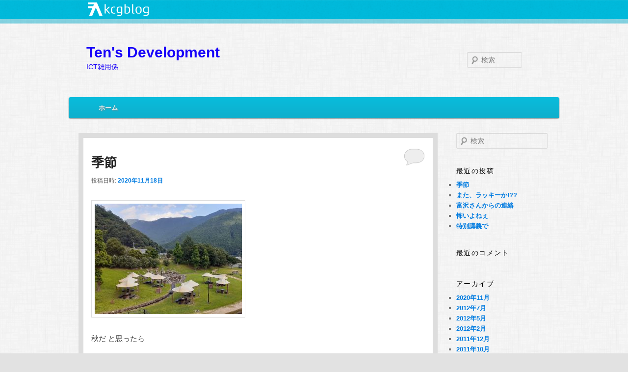

--- FILE ---
content_type: text/html; charset=UTF-8
request_url: https://blog.kcg.ne.jp/ten/
body_size: 68789
content:
<!DOCTYPE html>
<!--[if IE 6]>
<html id="ie6" lang="ja">
<![endif]-->
<!--[if IE 7]>
<html id="ie7" lang="ja">
<![endif]-->
<!--[if IE 8]>
<html id="ie8" lang="ja">
<![endif]-->
<!--[if !(IE 6) | !(IE 7) | !(IE 8)  ]><!-->
<html lang="ja">
<!--<![endif]-->
<head>
<meta charset="UTF-8" />
<!-- meta name="viewport" content="width=device-width" / -->
<meta name="viewport" content="width=810" />
<title>Ten&#039;s Development | ICT雑用係</title>
<link rel="profile" href="https://gmpg.org/xfn/11" />
<link rel="stylesheet" type="text/css" media="all" href="https://blog.kcg.ne.jp/ten/wp-content/themes/kcgbasic/style.css" />
<link rel="pingback" href="https://blog.kcg.ne.jp/ten/xmlrpc.php" />
<!--[if lt IE 9]>
<script src="https://blog.kcg.ne.jp/ten/wp-content/themes/twentyeleven/js/html5.js" type="text/javascript"></script>
<![endif]-->

<script>
dataLayer = [[]];
</script>
<!-- Google Tag Manager -->
<script>(function(w,d,s,l,i){w[l]=w[l]||[];w[l].push({'gtm.start':
new Date().getTime(),event:'gtm.js'});var f=d.getElementsByTagName(s)[0],
j=d.createElement(s),dl=l!='dataLayer'?'&l='+l:'';j.async=true;j.src=
'https://www.googletagmanager.com/gtm.js?id='+i+dl;f.parentNode.insertBefore(j,f);
})(window,document,'script','dataLayer','GTM-TXX5P46');</script>
<!-- End Google Tag Manager --><link rel='dns-prefetch' href='//widgets.twimg.com' />
<link rel='dns-prefetch' href='//s.w.org' />
		<script type="text/javascript">
			window._wpemojiSettings = {"baseUrl":"https:\/\/s.w.org\/images\/core\/emoji\/2.3\/72x72\/","ext":".png","svgUrl":"https:\/\/s.w.org\/images\/core\/emoji\/2.3\/svg\/","svgExt":".svg","source":{"concatemoji":"https:\/\/blog.kcg.ne.jp\/ten\/wp-includes\/js\/wp-emoji-release.min.js"}};
			!function(t,a,e){var r,i,n,o=a.createElement("canvas"),l=o.getContext&&o.getContext("2d");function c(t){var e=a.createElement("script");e.src=t,e.defer=e.type="text/javascript",a.getElementsByTagName("head")[0].appendChild(e)}for(n=Array("flag","emoji4"),e.supports={everything:!0,everythingExceptFlag:!0},i=0;i<n.length;i++)e.supports[n[i]]=function(t){var e,a=String.fromCharCode;if(!l||!l.fillText)return!1;switch(l.clearRect(0,0,o.width,o.height),l.textBaseline="top",l.font="600 32px Arial",t){case"flag":return(l.fillText(a(55356,56826,55356,56819),0,0),e=o.toDataURL(),l.clearRect(0,0,o.width,o.height),l.fillText(a(55356,56826,8203,55356,56819),0,0),e===o.toDataURL())?!1:(l.clearRect(0,0,o.width,o.height),l.fillText(a(55356,57332,56128,56423,56128,56418,56128,56421,56128,56430,56128,56423,56128,56447),0,0),e=o.toDataURL(),l.clearRect(0,0,o.width,o.height),l.fillText(a(55356,57332,8203,56128,56423,8203,56128,56418,8203,56128,56421,8203,56128,56430,8203,56128,56423,8203,56128,56447),0,0),e!==o.toDataURL());case"emoji4":return l.fillText(a(55358,56794,8205,9794,65039),0,0),e=o.toDataURL(),l.clearRect(0,0,o.width,o.height),l.fillText(a(55358,56794,8203,9794,65039),0,0),e!==o.toDataURL()}return!1}(n[i]),e.supports.everything=e.supports.everything&&e.supports[n[i]],"flag"!==n[i]&&(e.supports.everythingExceptFlag=e.supports.everythingExceptFlag&&e.supports[n[i]]);e.supports.everythingExceptFlag=e.supports.everythingExceptFlag&&!e.supports.flag,e.DOMReady=!1,e.readyCallback=function(){e.DOMReady=!0},e.supports.everything||(r=function(){e.readyCallback()},a.addEventListener?(a.addEventListener("DOMContentLoaded",r,!1),t.addEventListener("load",r,!1)):(t.attachEvent("onload",r),a.attachEvent("onreadystatechange",function(){"complete"===a.readyState&&e.readyCallback()})),(r=e.source||{}).concatemoji?c(r.concatemoji):r.wpemoji&&r.twemoji&&(c(r.twemoji),c(r.wpemoji)))}(window,document,window._wpemojiSettings);
		</script>
		<style type="text/css">
img.wp-smiley,
img.emoji {
	display: inline !important;
	border: none !important;
	box-shadow: none !important;
	height: 1em !important;
	width: 1em !important;
	margin: 0 .07em !important;
	vertical-align: -0.1em !important;
	background: none !important;
	padding: 0 !important;
}
</style>
<link rel='stylesheet' id='moztheme2011-css'  href='https://blog.kcg.ne.jp/ten/wp-content/plugins/twenty-eleven-theme-extensions/moztheme2011.css' type='text/css' media='all' />
<link rel='stylesheet' id='wp-hamazon-css'  href='https://blog.kcg.ne.jp/ten/wp-content/plugins/wp-hamazon/assets/css/hamazon.css?ver=2.3.1' type='text/css' media='all' />
<script type='text/javascript' src='https://blog.kcg.ne.jp/ten/wp-includes/js/jquery/jquery.js?ver=1.12.4'></script>
<script type='text/javascript' src='https://blog.kcg.ne.jp/ten/wp-includes/js/jquery/jquery-migrate.min.js?ver=1.4.1'></script>
<script type='text/javascript' src='//widgets.twimg.com/j/2/widget.js'></script>

<meta property="og:image" content="http://blog.kcg.ne.jp/wp-content/uploads/2013/11/kcgblog_log_l.png" />
<meta property="og:image" content="http://blog.kcg.ne.jp/wp-content/themes/kcgbasic/images/defaulticon.png" />
<meta property="og:image" content="http://blog.kcg.ne.jp/wp-content/uploads/2013/07/kcgblog-bnr.png" />
<style type="text/css">div#sharefbseo {display: none;}</style><link rel="alternate" media="handheld" type="text/html" href="https://blog.kcg.ne.jp/ten/" />
	<style>
		/* Link color */
		a,
		#site-title a:focus,
		#site-title a:hover,
		#site-title a:active,
		.entry-title a:hover,
		.entry-title a:focus,
		.entry-title a:active,
		.widget_twentyeleven_ephemera .comments-link a:hover,
		section.recent-posts .other-recent-posts a[rel="bookmark"]:hover,
		section.recent-posts .other-recent-posts .comments-link a:hover,
		.format-image footer.entry-meta a:hover,
		#site-generator a:hover {
			color: #007be0;
		}
		section.recent-posts .other-recent-posts .comments-link a:hover {
			border-color: #007be0;
		}
		article.feature-image.small .entry-summary p a:hover,
		.entry-header .comments-link a:hover,
		.entry-header .comments-link a:focus,
		.entry-header .comments-link a:active,
		.feature-slider a.active {
			background-color: #007be0;
		}
	</style>
		<style type="text/css">.recentcomments a{display:inline !important;padding:0 !important;margin:0 !important;}</style>
		<script type="text/javascript" src="https://blog.kcg.ne.jp/ten/wp-content/plugins/si-captcha-for-wordpress/captcha/si_captcha.js?ver=1769796018"></script>
<!-- begin SI CAPTCHA Anti-Spam - login/register form style -->
<style type="text/css">
.si_captcha_small { width:175px; height:45px; padding-top:10px; padding-bottom:10px; }
.si_captcha_large { width:250px; height:60px; padding-top:10px; padding-bottom:10px; }
img#si_image_com { border-style:none; margin:0; padding-right:5px; float:left; }
img#si_image_reg { border-style:none; margin:0; padding-right:5px; float:left; }
img#si_image_log { border-style:none; margin:0; padding-right:5px; float:left; }
img#si_image_side_login { border-style:none; margin:0; padding-right:5px; float:left; }
img#si_image_checkout { border-style:none; margin:0; padding-right:5px; float:left; }
img#si_image_jetpack { border-style:none; margin:0; padding-right:5px; float:left; }
img#si_image_bbpress_topic { border-style:none; margin:0; padding-right:5px; float:left; }
.si_captcha_refresh { border-style:none; margin:0; vertical-align:bottom; }
div#si_captcha_input { display:block; padding-top:15px; padding-bottom:5px; }
label#si_captcha_code_label { margin:0; }
input#si_captcha_code_input { width:65px; }
p#si_captcha_code_p { clear: left; padding-top:10px; }
.si-captcha-jetpack-error { color:#DC3232; }
</style>
<!-- end SI CAPTCHA Anti-Spam - login/register form style -->
<!-- Vipers Video Quicktags v6.6.0 | http://www.viper007bond.com/wordpress-plugins/vipers-video-quicktags/ -->
<style type="text/css">
.vvqbox { display: block; max-width: 100%; visibility: visible !important; margin: 10px auto; } .vvqbox img { max-width: 100%; height: 100%; } .vvqbox object { max-width: 100%; } 
</style>
<script type="text/javascript">
// <![CDATA[
	var vvqflashvars = {};
	var vvqparams = { wmode: "opaque", allowfullscreen: "true", allowscriptaccess: "always" };
	var vvqattributes = {};
	var vvqexpressinstall = "https://blog.kcg.ne.jp/ten/wp-content/plugins/vipers-video-quicktags/resources/expressinstall.swf";
// ]]>
</script>
	<style type="text/css" id="twentyeleven-header-css">
			#site-title a,
		#site-description {
			color: #1800f9;
		}
		</style>
	<link rel="stylesheet" type="text/css" href="https://blog.kcg.ne.jp/ten/wp-content/plugins/kcg_sns_box/kcg_sns_box.css" />
<script type="text/javascript" src="https://blog.kcg.ne.jp/ten/wp-content/plugins/kcg_sns_box/jquery.socialbutton-1.9.0.js"></script>
<script type="text/javascript">
<!--
(function($){$(function(){setTimeout(function(){$(".tweet").socialbutton("twitter",{button: "horizontal",text:"季節 | Ten&#039;s Development"});$(".facebook_like").socialbutton("facebook_like",{button:"button_count"});},5);})})(jQuery);
//-->
</script>
<!-- Enhancing CSS Plugin -->
<link rel="stylesheet" href="https://blog.kcg.ne.jp/ten/EnhancingCSS.css" type="text/css" />
</head>

<body class="home blog single-author two-column right-sidebar" >
<div id="top_area">
  <div id="top_area_bnr"><div style="width:126px; height:36px; float:left"><a href="/"><img src="/wp-content/themes/kcgbasic/images/header_logo_a.png" alt="KCG Blog"></a></div><div id="kcg_blog_bnr_top" style="width:380px; height:22px; float:left; padding: 7px 32px;"></div></div> 
  <span id="kcgblog_bnr"></span></div>
<div id="page" class="hfeed">
	<header id="branding" role="banner">
			<hgroup>
				<h1 id="site-title"><span><a href="https://blog.kcg.ne.jp/ten/" title="Ten&#039;s Development" rel="home">Ten&#039;s Development</a></span></h1>
				<h2 id="site-description">ICT雑用係</h2>
			</hgroup>

			
								<form method="get" id="searchform" action="https://blog.kcg.ne.jp/ten/">
		<label for="s" class="assistive-text">検索</label>
		<input type="text" class="field" name="s" id="s" placeholder="検索" />
		<input type="submit" class="submit" name="submit" id="searchsubmit" value="検索" />
	</form>
			
			<nav id="access" role="navigation">
				<h3 class="assistive-text">メインメニュー</h3>
								<div class="skip-link"><a class="assistive-text" href="#content" title="メインコンテンツへ移動">メインコンテンツへ移動</a></div>
				<div class="skip-link"><a class="assistive-text" href="#secondary" title="サブコンテンツへ移動">サブコンテンツへ移動</a></div>
								<div class="menu"><ul>
<li class="current_page_item"><a href="https://blog.kcg.ne.jp/ten/">ホーム</a></li></ul></div>
			</nav><!-- #access -->
	</header><!-- #branding -->


	<div id="main">

		<div id="primary">
			<div id="content" role="main">

			
						<nav id="nav-above">
			<h3 class="assistive-text">投稿ナビゲーション</h3>
			<div class="nav-previous"><a href="https://blog.kcg.ne.jp/ten/page/2/" ><span class="meta-nav">&larr;</span> 過去の投稿</a></div>
			<div class="nav-next"></div>
		</nav><!-- #nav-above -->
	
								
					
	<article id="post-542" class="post-542 post type-post status-publish format-standard hentry category-1">
		<header class="entry-header">
						<h1 class="entry-title"><a href="https://blog.kcg.ne.jp/ten/2020/11/18/%e5%ad%a3%e7%af%80/" rel="bookmark">季節</a></h1>
			
						<div class="entry-meta">
				<span class="sep">投稿日時: </span><a href="https://blog.kcg.ne.jp/ten/2020/11/18/%e5%ad%a3%e7%af%80/" title="3:18 PM" rel="bookmark"><time class="entry-date" datetime="2020-11-18T15:18:57+00:00">2020年11月18日</time></a><span class="by-author"> <span class="sep"> 投稿者: </span> <span class="author vcard"><a class="url fn n" href="https://blog.kcg.ne.jp/ten/author/tendev/" title="tendev の投稿をすべて表示" rel="author">tendev</a></span></span>			</div><!-- .entry-meta -->
			
						<div class="comments-link">
				<a href="https://blog.kcg.ne.jp/ten/2020/11/18/%e5%ad%a3%e7%af%80/#respond"><span class="leave-reply">返信</span></a>			</div>
					</header><!-- .entry-header -->

				<div class="entry-content">
			<p><a href="https://blog.kcg.ne.jp/ten/files/2020/11/20200814_monte.jpg"><img src="https://blog.kcg.ne.jp/ten/files/2020/11/20200814_monte-300x225.jpg" alt="" width="300" height="225" class="alignnone size-medium wp-image-543" srcset="https://blog.kcg.ne.jp/ten/files/2020/11/20200814_monte-300x225.jpg 300w, https://blog.kcg.ne.jp/ten/files/2020/11/20200814_monte-400x300.jpg 400w, https://blog.kcg.ne.jp/ten/files/2020/11/20200814_monte.jpg 640w" sizes="(max-width: 300px) 100vw, 300px" /></a></p>
<p>秋だ と思ったら</p>
<p>もう冬が近いのですねぇ</p>
<div style="clear:both"><div id="kcg_sns_box"><div class="tweet"></div><div class="facebook_like"></div><span class="send_line"><script type="text/javascript" src="//media.line.naver.jp/js/line-button.js?v=20130508"></script><script type="text/javascript">new jp.naver.line.media.LineButton({"pc":true,"lang":"ja","type":"a"});</script></span></div></div>

<style type="text/css">
#comments {
display: none;
}

.fbcomments,.fb_iframe_widget,.fb_iframe_widget[style],.fb_iframe_widget iframe[style],.fbcomments iframe[style],.fb_iframe_widget span { width: 100%! important; }

</style>
<script type="text/javascript">
                    window.fbAsyncInit = function() {
                        FB.init({
                          appId      : '321637767910582', // App ID
                          status     : true, // check login status
                          cookie     : true, // enable cookies to allow the server to access the session
                          xfbml      : true  // parse XFBML
                        });

                        // Additional initialization code here
                      };

                      (function(d){
                         var js, id = 'facebook-jssdk', ref = d.getElementsByTagName('script')[0];
                         if (d.getElementById(id)) {return;}
                         js = d.createElement('script'); js.id = id; js.async = true;
                         js.src = "//connect.facebook.net/ja_JP/all.js";
                         ref.parentNode.insertBefore(js, ref);
                   }(document))
                </script><div id="fb-root"></div>
<div><fb:comments-count href="https://blog.kcg.ne.jp/ten/2020/11/18/%e5%ad%a3%e7%af%80/"></fb:comments-count> comments</div>
<fb:comments href="https://blog.kcg.ne.jp/ten/2020/11/18/%e5%ad%a3%e7%af%80/"
	num_posts='10'
	width='580px'
	colorscheme='light'></fb:comments>					</div><!-- .entry-content -->
		
		<footer class="entry-meta">
												<span class="cat-links">
				<span class="entry-utility-prep entry-utility-prep-cat-links">カテゴリー:</span> <a href="https://blog.kcg.ne.jp/ten/category/%e6%9c%aa%e5%88%86%e9%a1%9e/" rel="category tag">未分類</a>			</span>
															
									<span class="sep"> | </span>
						<span class="comments-link"><a href="https://blog.kcg.ne.jp/ten/2020/11/18/%e5%ad%a3%e7%af%80/#respond"><span class="leave-reply">コメントを残す</span></a></span>
			
					</footer><!-- .entry-meta -->
	</article><!-- #post-542 -->

				
					
	<article id="post-201" class="post-201 post type-post status-publish format-standard has-post-thumbnail hentry category-2">
		<header class="entry-header">
						<h1 class="entry-title"><a href="https://blog.kcg.ne.jp/ten/2012/07/25/%e3%81%be%e3%81%9f%e3%80%81%e3%83%a9%e3%83%83%e3%82%ad%e3%83%bc%e3%81%8b/" rel="bookmark">また、ラッキーか!??</a></h1>
			
						<div class="entry-meta">
				<span class="sep">投稿日時: </span><a href="https://blog.kcg.ne.jp/ten/2012/07/25/%e3%81%be%e3%81%9f%e3%80%81%e3%83%a9%e3%83%83%e3%82%ad%e3%83%bc%e3%81%8b/" title="5:17 PM" rel="bookmark"><time class="entry-date" datetime="2012-07-25T17:17:00+00:00">2012年7月25日</time></a><span class="by-author"> <span class="sep"> 投稿者: </span> <span class="author vcard"><a class="url fn n" href="https://blog.kcg.ne.jp/ten/author/tendev/" title="tendev の投稿をすべて表示" rel="author">tendev</a></span></span>			</div><!-- .entry-meta -->
			
						<div class="comments-link">
				<a href="https://blog.kcg.ne.jp/ten/2012/07/25/%e3%81%be%e3%81%9f%e3%80%81%e3%83%a9%e3%83%83%e3%82%ad%e3%83%bc%e3%81%8b/#respond"><span class="leave-reply">返信</span></a>			</div>
					</header><!-- .entry-header -->

				<div class="entry-content">
			<p><img src="https://blog.kcg.ne.jp/emoji/2.gif">前回、2000万円の振込みに続き、懸賞まで<br />
当たってしまったー おーラッキーだー(怒)<br />
また、さらしておきます。</p>
<p>返信用アドレスですが、ezweb.ne04.jpとなっており一見すると<br />
携帯電話のアドレスに見えますが、とんでもない<br />
ne04.jp ドメインに ezwebってサブドメインをくっつけた偽装です。<br />
偽装ってことは詐欺の故意犯だなドメイン管理者は誰だ??</p>
<p>Message body</p>
<p>懸賞ナビmobile窓口担当たつみと申します。<br />
この度は2等300万円ご当選おめでとう御座います。</p>
<p>賞品名：現金３００万円</p>
<p>既にお客様への受け取り手続きが完了致しております。<br />
お受け取り方法のご案内をさせて頂きますのでご確認をお願い致します。</p>
<p>■当選番号：45786<br />
■お受け取り手続き：不要<br />
■お受け渡し方法　：お客様のご指定口座へ2日以内にお振込み</p>
<p>ご不明な点等ございましたら、お気軽にお問い合わせ下さい。<br />
1度お受け取りに関しまして、【お受け取り】【不要】のご連絡を頂けますと幸いでございます。<br />
責任を持ってご対応させて頂きますので宜しくお願い致します。 </p>
<p>↓賞品のお受け取り手続き↓<br />
[ご返信画面へ]</p>
<p>&#8212;&#8212;&#8212;&#8212;&#8212;&#8212;&#8212;&#8212;&#8212;&#8212;&#8212;&#8212;&#8212;&#8212;&#8212;&#8212;&#8212;&#8212;&#8212;&#8212;&#8212;&#8212;&#8212;&#8212;&#8212;&#8212;&#8211;懸賞ナビ担当エージェント<br />
プロフィール<br />
&#8212;&#8212;&#8212;&#8212;&#8212;&#8212;&#8212;&#8212;&#8212;&#8212;&#8212;&#8212;&#8212;&#8212;&#8212;&#8212;&#8212;&#8212;&#8212;&#8212;&#8212;&#8212;&#8212;&#8212;&#8212;&#8212;&#8211;懸賞ナビmobile<br />
たつみ　幸(さち)<br />
年齢:39歳<br />
出身:東京</p>
<p>「”元気よく”をモットーに気持ちの良いご対応を致します。<br />
ささいなご質問等、お気軽にご質問下さい。」</p>
<p>↓ご質問・お手続き↓<br />
[ご返信はこちら]</p>
<p>
(念のため @ をあっと と表記しています)<br />
&#8212;&#8212;&#8212;&#8212;&#8212;&#8212;&#8212;&#8212;&#8212;&#8212;&#8212;&#8212;&#8212;&#8212;&#8212;&#8212;&#8212;&#8212;&#8212;&#8212;&#8212;&#8212;&#8212;&#8212;&#8212;&#8212;&#8211;ご当選者様の声<br />
&#8212;&#8212;&#8212;&#8212;&#8212;&#8212;&#8212;&#8212;&#8212;&#8212;&#8212;&#8212;&#8212;&#8212;&#8212;&#8212;&#8212;&#8212;&#8212;&#8212;&#8212;&#8212;&#8212;&#8212;&#8212;&#8212;&#8211;<br />
T.M様<br />
念願の海外旅行に行ってきました！いままで色んな懸賞サイトに応募しましたが、さすがに１００万円が当たった時は家族で大はしゃぎしました(笑っ)<br />
親孝行もできたので、本当に感謝しています！！どうもありがとうございましたー！ <br />
&#8212;&#8212;&#8212;&#8212;&#8212;&#8212;&#8212;&#8212;&#8212;&#8212;&#8212;&#8212;&#8212;&#8212;&#8212;&#8212;&#8212;&#8212;&#8212;&#8212;&#8212;&#8212;&#8212;&#8212;&#8212;&#8212;&#8211;<br />
E.K様<br />
当選金を早速引き落としてみました。最初は半信半疑だのだけれど、実際に手元に５０万が入ってきて興奮しました。これからも宜しくお願いします！！ <br />
&#8212;&#8212;&#8212;&#8212;&#8212;&#8212;&#8212;&#8212;&#8212;&#8212;&#8212;&#8212;&#8212;&#8212;&#8212;&#8212;&#8212;&#8212;&#8212;&#8212;&#8212;&#8212;&#8212;&#8212;&#8212;&#8212;&#8211;<br />
K.K様<br />
まさかの１００万円当選★初めてこんな大金触りましたw欲しかったテレビを買ったら後は貯金に回しますっ！本当にありがとうございます。 </p>
<p>懸賞ナビmobileでは、ご当選者様からのお声を大募集中！！<br />
採用されたご当選者様には3万の商品券をプレゼントさせていただきます！ <br />
&#8212;&#8212;&#8212;&#8212;&#8212;&#8212;&#8212;&#8212;&#8212;&#8212;&#8212;&#8212;&#8212;&#8212;&#8212;&#8212;&#8212;&#8212;&#8212;&#8212;&#8212;&#8212;&#8212;&#8212;&#8212;&#8212;&#8211;<br />
本メールは送信専用の為、返信できません。返信はご返信フォームをご利用下さいます様お願い致します。</p>
<p>
(C)懸賞ナビmobile</p>
<div style="clear:both"><div id="kcg_sns_box"><div class="tweet"></div><div class="facebook_like"></div><span class="send_line"><script type="text/javascript" src="//media.line.naver.jp/js/line-button.js?v=20130508"></script><script type="text/javascript">new jp.naver.line.media.LineButton({"pc":true,"lang":"ja","type":"a"});</script></span></div></div>

<style type="text/css">
#comments {
display: none;
}

.fbcomments,.fb_iframe_widget,.fb_iframe_widget[style],.fb_iframe_widget iframe[style],.fbcomments iframe[style],.fb_iframe_widget span { width: 100%! important; }

</style>
<script type="text/javascript">
                    window.fbAsyncInit = function() {
                        FB.init({
                          appId      : '321637767910582', // App ID
                          status     : true, // check login status
                          cookie     : true, // enable cookies to allow the server to access the session
                          xfbml      : true  // parse XFBML
                        });

                        // Additional initialization code here
                      };

                      (function(d){
                         var js, id = 'facebook-jssdk', ref = d.getElementsByTagName('script')[0];
                         if (d.getElementById(id)) {return;}
                         js = d.createElement('script'); js.id = id; js.async = true;
                         js.src = "//connect.facebook.net/ja_JP/all.js";
                         ref.parentNode.insertBefore(js, ref);
                   }(document))
                </script><div id="fb-root"></div>
<div><fb:comments-count href="https://blog.kcg.ne.jp/ten/2012/07/25/%e3%81%be%e3%81%9f%e3%80%81%e3%83%a9%e3%83%83%e3%82%ad%e3%83%bc%e3%81%8b/"></fb:comments-count> comments</div>
<fb:comments href="https://blog.kcg.ne.jp/ten/2012/07/25/%e3%81%be%e3%81%9f%e3%80%81%e3%83%a9%e3%83%83%e3%82%ad%e3%83%bc%e3%81%8b/"
	num_posts='10'
	width='580px'
	colorscheme='light'></fb:comments>					</div><!-- .entry-content -->
		
		<footer class="entry-meta">
												<span class="cat-links">
				<span class="entry-utility-prep entry-utility-prep-cat-links">カテゴリー:</span> <a href="https://blog.kcg.ne.jp/ten/category/%e6%97%a5%e5%b8%b8/" rel="category tag">日常</a>			</span>
															
									<span class="sep"> | </span>
						<span class="comments-link"><a href="https://blog.kcg.ne.jp/ten/2012/07/25/%e3%81%be%e3%81%9f%e3%80%81%e3%83%a9%e3%83%83%e3%82%ad%e3%83%bc%e3%81%8b/#respond"><span class="leave-reply">コメントを残す</span></a></span>
			
					</footer><!-- .entry-meta -->
	</article><!-- #post-201 -->

				
					
	<article id="post-203" class="post-203 post type-post status-publish format-standard hentry category-1">
		<header class="entry-header">
						<h1 class="entry-title"><a href="https://blog.kcg.ne.jp/ten/2012/07/20/%e5%af%8c%e6%b2%a2%e3%81%95%e3%82%93%e3%81%8b%e3%82%89%e3%81%ae%e9%80%a3%e7%b5%a1/" rel="bookmark">富沢さんからの連絡</a></h1>
			
						<div class="entry-meta">
				<span class="sep">投稿日時: </span><a href="https://blog.kcg.ne.jp/ten/2012/07/20/%e5%af%8c%e6%b2%a2%e3%81%95%e3%82%93%e3%81%8b%e3%82%89%e3%81%ae%e9%80%a3%e7%b5%a1/" title="11:30 AM" rel="bookmark"><time class="entry-date" datetime="2012-07-20T11:30:00+00:00">2012年7月20日</time></a><span class="by-author"> <span class="sep"> 投稿者: </span> <span class="author vcard"><a class="url fn n" href="https://blog.kcg.ne.jp/ten/author/tendev/" title="tendev の投稿をすべて表示" rel="author">tendev</a></span></span>			</div><!-- .entry-meta -->
			
						<div class="comments-link">
				<a href="https://blog.kcg.ne.jp/ten/2012/07/20/%e5%af%8c%e6%b2%a2%e3%81%95%e3%82%93%e3%81%8b%e3%82%89%e3%81%ae%e9%80%a3%e7%b5%a1/#respond"><span class="leave-reply">返信</span></a>			</div>
					</header><!-- .entry-header -->

				<div class="entry-content">
			<p>久しぶりに面白いメールが来たので<br />
全文さらします。</p>
<p>&#8212;<br />
富沢と申します。昨年病気が見つかり現在、自宅で療養中です。<br />
\100,000,000(1億円)を超える資産を有効活用して頂く為ご連絡致しました。<br />
hgn.0917.sngw@docomo.ne.jp</p>
<p>昨年、急性リンパ球性白血病と医師に診断され余命が一年も無いと言う事を告げられました。入院手術という選択肢もありましたが、成功率10％以下という希望の無い数字に「自宅療養」という道を選び、今日に至ります。</p>
<p>20年以上不動産を扱う会社を経営してきた結果、1億円を超える資産を残す事が出来ましたが、身寄りのない私の遺産は国の管理となってしまうでしょう。<br />
死後の事を考えるのは余りにも無意味ですが、命あるうちに、未来ある人へお力添えできればと思い、10数名の方々へお声をかけさせて頂き、それぞれ2000万円前後の支援をさせて頂いております。<br />
自己満足かもしれませんが、どのような形ででも、最後まで懸命に生きた証を残したいのです。<br />
2000万円まで無償で必ず支援させて頂く事をお約束致します。命あるうちに、少しでも人の役に立ちたいという私の最後の願いに、是非ご協力下さい。</p>
<p>最後になってしまいましたが、体調不良とはいえ、このような形でのご連絡となった失礼をお許しください。<br />
hgn.0917.sngw@docomo.ne.jp</p>
<p>富沢<br />
&#8212;</p>
<p>いやん、贈与税とか大変やん♪<br />
この後、お決まりの振込むから口座番号教えろなど<br />
連絡が来るそうです。<br />
騙される人いるのかなぁ。</p>
<div style="clear:both"><div id="kcg_sns_box"><div class="tweet"></div><div class="facebook_like"></div><span class="send_line"><script type="text/javascript" src="//media.line.naver.jp/js/line-button.js?v=20130508"></script><script type="text/javascript">new jp.naver.line.media.LineButton({"pc":true,"lang":"ja","type":"a"});</script></span></div></div>

<style type="text/css">
#comments {
display: none;
}

.fbcomments,.fb_iframe_widget,.fb_iframe_widget[style],.fb_iframe_widget iframe[style],.fbcomments iframe[style],.fb_iframe_widget span { width: 100%! important; }

</style>
<script type="text/javascript">
                    window.fbAsyncInit = function() {
                        FB.init({
                          appId      : '321637767910582', // App ID
                          status     : true, // check login status
                          cookie     : true, // enable cookies to allow the server to access the session
                          xfbml      : true  // parse XFBML
                        });

                        // Additional initialization code here
                      };

                      (function(d){
                         var js, id = 'facebook-jssdk', ref = d.getElementsByTagName('script')[0];
                         if (d.getElementById(id)) {return;}
                         js = d.createElement('script'); js.id = id; js.async = true;
                         js.src = "//connect.facebook.net/ja_JP/all.js";
                         ref.parentNode.insertBefore(js, ref);
                   }(document))
                </script><div id="fb-root"></div>
<div><fb:comments-count href="https://blog.kcg.ne.jp/ten/2012/07/20/%e5%af%8c%e6%b2%a2%e3%81%95%e3%82%93%e3%81%8b%e3%82%89%e3%81%ae%e9%80%a3%e7%b5%a1/"></fb:comments-count> comments</div>
<fb:comments href="https://blog.kcg.ne.jp/ten/2012/07/20/%e5%af%8c%e6%b2%a2%e3%81%95%e3%82%93%e3%81%8b%e3%82%89%e3%81%ae%e9%80%a3%e7%b5%a1/"
	num_posts='10'
	width='580px'
	colorscheme='light'></fb:comments>					</div><!-- .entry-content -->
		
		<footer class="entry-meta">
												<span class="cat-links">
				<span class="entry-utility-prep entry-utility-prep-cat-links">カテゴリー:</span> <a href="https://blog.kcg.ne.jp/ten/category/%e6%9c%aa%e5%88%86%e9%a1%9e/" rel="category tag">未分類</a>			</span>
															
									<span class="sep"> | </span>
						<span class="comments-link"><a href="https://blog.kcg.ne.jp/ten/2012/07/20/%e5%af%8c%e6%b2%a2%e3%81%95%e3%82%93%e3%81%8b%e3%82%89%e3%81%ae%e9%80%a3%e7%b5%a1/#respond"><span class="leave-reply">コメントを残す</span></a></span>
			
					</footer><!-- .entry-meta -->
	</article><!-- #post-203 -->

				
					
	<article id="post-204" class="post-204 post type-post status-publish format-standard hentry category-1">
		<header class="entry-header">
						<h1 class="entry-title"><a href="https://blog.kcg.ne.jp/ten/2012/07/04/%e6%80%96%e3%81%84%e3%82%88%e3%81%ad%e3%81%87/" rel="bookmark">怖いよねぇ</a></h1>
			
						<div class="entry-meta">
				<span class="sep">投稿日時: </span><a href="https://blog.kcg.ne.jp/ten/2012/07/04/%e6%80%96%e3%81%84%e3%82%88%e3%81%ad%e3%81%87/" title="6:25 PM" rel="bookmark"><time class="entry-date" datetime="2012-07-04T18:25:00+00:00">2012年7月4日</time></a><span class="by-author"> <span class="sep"> 投稿者: </span> <span class="author vcard"><a class="url fn n" href="https://blog.kcg.ne.jp/ten/author/tendev/" title="tendev の投稿をすべて表示" rel="author">tendev</a></span></span>			</div><!-- .entry-meta -->
			
						<div class="comments-link">
				<a href="https://blog.kcg.ne.jp/ten/2012/07/04/%e6%80%96%e3%81%84%e3%82%88%e3%81%ad%e3%81%87/#respond"><span class="leave-reply">返信</span></a>			</div>
					</header><!-- .entry-header -->

				<div class="entry-content">
			<p>某レンタルサーバー企業が、事故を起こしバックアップデータごと<br />
データを消し去ったそうです。</p>
<p>FAQより<br />
「＜共有サーバーをご利用中のお客様＞<br />
 障害発生以来、弊社ならびに外部専門業者を交え、<br />
データ復旧を試み続けてまいりました。<br />
 しかしながら、誠に申し訳ございませんが、<br />
データ復旧を行うことは不可能と判断いたしました。 」<br />
うーん、オワタ状態なんですね。</p>
<p>みなさま、バックアップは重要ですよ。<br />
オワタ状態 は悲惨です（体験談）&#8230;&#8230;..  orz</p>
<div style="clear:both"><div id="kcg_sns_box"><div class="tweet"></div><div class="facebook_like"></div><span class="send_line"><script type="text/javascript" src="//media.line.naver.jp/js/line-button.js?v=20130508"></script><script type="text/javascript">new jp.naver.line.media.LineButton({"pc":true,"lang":"ja","type":"a"});</script></span></div></div>

<style type="text/css">
#comments {
display: none;
}

.fbcomments,.fb_iframe_widget,.fb_iframe_widget[style],.fb_iframe_widget iframe[style],.fbcomments iframe[style],.fb_iframe_widget span { width: 100%! important; }

</style>
<script type="text/javascript">
                    window.fbAsyncInit = function() {
                        FB.init({
                          appId      : '321637767910582', // App ID
                          status     : true, // check login status
                          cookie     : true, // enable cookies to allow the server to access the session
                          xfbml      : true  // parse XFBML
                        });

                        // Additional initialization code here
                      };

                      (function(d){
                         var js, id = 'facebook-jssdk', ref = d.getElementsByTagName('script')[0];
                         if (d.getElementById(id)) {return;}
                         js = d.createElement('script'); js.id = id; js.async = true;
                         js.src = "//connect.facebook.net/ja_JP/all.js";
                         ref.parentNode.insertBefore(js, ref);
                   }(document))
                </script><div id="fb-root"></div>
<div><fb:comments-count href="https://blog.kcg.ne.jp/ten/2012/07/04/%e6%80%96%e3%81%84%e3%82%88%e3%81%ad%e3%81%87/"></fb:comments-count> comments</div>
<fb:comments href="https://blog.kcg.ne.jp/ten/2012/07/04/%e6%80%96%e3%81%84%e3%82%88%e3%81%ad%e3%81%87/"
	num_posts='10'
	width='580px'
	colorscheme='light'></fb:comments>					</div><!-- .entry-content -->
		
		<footer class="entry-meta">
												<span class="cat-links">
				<span class="entry-utility-prep entry-utility-prep-cat-links">カテゴリー:</span> <a href="https://blog.kcg.ne.jp/ten/category/%e6%9c%aa%e5%88%86%e9%a1%9e/" rel="category tag">未分類</a>			</span>
															
									<span class="sep"> | </span>
						<span class="comments-link"><a href="https://blog.kcg.ne.jp/ten/2012/07/04/%e6%80%96%e3%81%84%e3%82%88%e3%81%ad%e3%81%87/#respond"><span class="leave-reply">コメントを残す</span></a></span>
			
					</footer><!-- .entry-meta -->
	</article><!-- #post-204 -->

				
					
	<article id="post-205" class="post-205 post type-post status-publish format-standard hentry category-1">
		<header class="entry-header">
						<h1 class="entry-title"><a href="https://blog.kcg.ne.jp/ten/2012/05/25/%e7%89%b9%e5%88%a5%e8%ac%9b%e7%be%a9%e3%81%a7/" rel="bookmark">特別講義で</a></h1>
			
						<div class="entry-meta">
				<span class="sep">投稿日時: </span><a href="https://blog.kcg.ne.jp/ten/2012/05/25/%e7%89%b9%e5%88%a5%e8%ac%9b%e7%be%a9%e3%81%a7/" title="9:46 AM" rel="bookmark"><time class="entry-date" datetime="2012-05-25T09:46:00+00:00">2012年5月25日</time></a><span class="by-author"> <span class="sep"> 投稿者: </span> <span class="author vcard"><a class="url fn n" href="https://blog.kcg.ne.jp/ten/author/tendev/" title="tendev の投稿をすべて表示" rel="author">tendev</a></span></span>			</div><!-- .entry-meta -->
			
						<div class="comments-link">
				<a href="https://blog.kcg.ne.jp/ten/2012/05/25/%e7%89%b9%e5%88%a5%e8%ac%9b%e7%be%a9%e3%81%a7/#respond"><span class="leave-reply">返信</span></a>			</div>
					</header><!-- .entry-header -->

				<div class="entry-content">
			<p>特別講義で、少々授業を担当させていただきました。<br />
講義コンテンツが公開されたようですので<br />
このブログへたどり着いた方も多いと思います。<br />
&#8230;.多いと思いたいです。<br />
引き続き「到着しました！」メッセージ（コメント）をお願いします</p>
<div style="clear:both"><div id="kcg_sns_box"><div class="tweet"></div><div class="facebook_like"></div><span class="send_line"><script type="text/javascript" src="//media.line.naver.jp/js/line-button.js?v=20130508"></script><script type="text/javascript">new jp.naver.line.media.LineButton({"pc":true,"lang":"ja","type":"a"});</script></span></div></div>

<style type="text/css">
#comments {
display: none;
}

.fbcomments,.fb_iframe_widget,.fb_iframe_widget[style],.fb_iframe_widget iframe[style],.fbcomments iframe[style],.fb_iframe_widget span { width: 100%! important; }

</style>
<script type="text/javascript">
                    window.fbAsyncInit = function() {
                        FB.init({
                          appId      : '321637767910582', // App ID
                          status     : true, // check login status
                          cookie     : true, // enable cookies to allow the server to access the session
                          xfbml      : true  // parse XFBML
                        });

                        // Additional initialization code here
                      };

                      (function(d){
                         var js, id = 'facebook-jssdk', ref = d.getElementsByTagName('script')[0];
                         if (d.getElementById(id)) {return;}
                         js = d.createElement('script'); js.id = id; js.async = true;
                         js.src = "//connect.facebook.net/ja_JP/all.js";
                         ref.parentNode.insertBefore(js, ref);
                   }(document))
                </script><div id="fb-root"></div>
<div><fb:comments-count href="https://blog.kcg.ne.jp/ten/2012/05/25/%e7%89%b9%e5%88%a5%e8%ac%9b%e7%be%a9%e3%81%a7/"></fb:comments-count> comments</div>
<fb:comments href="https://blog.kcg.ne.jp/ten/2012/05/25/%e7%89%b9%e5%88%a5%e8%ac%9b%e7%be%a9%e3%81%a7/"
	num_posts='10'
	width='580px'
	colorscheme='light'></fb:comments>					</div><!-- .entry-content -->
		
		<footer class="entry-meta">
												<span class="cat-links">
				<span class="entry-utility-prep entry-utility-prep-cat-links">カテゴリー:</span> <a href="https://blog.kcg.ne.jp/ten/category/%e6%9c%aa%e5%88%86%e9%a1%9e/" rel="category tag">未分類</a>			</span>
															
									<span class="sep"> | </span>
						<span class="comments-link"><a href="https://blog.kcg.ne.jp/ten/2012/05/25/%e7%89%b9%e5%88%a5%e8%ac%9b%e7%be%a9%e3%81%a7/#respond"><span class="leave-reply">コメントを残す</span></a></span>
			
					</footer><!-- .entry-meta -->
	</article><!-- #post-205 -->

				
					
	<article id="post-206" class="post-206 post type-post status-publish format-standard hentry category-1">
		<header class="entry-header">
						<h1 class="entry-title"><a href="https://blog.kcg.ne.jp/ten/2012/05/04/%e8%a6%8b%e3%81%88%e3%81%be%e3%81%97%e3%81%9f%e3%81%8b%ef%bc%9f/" rel="bookmark">見えましたか？</a></h1>
			
						<div class="entry-meta">
				<span class="sep">投稿日時: </span><a href="https://blog.kcg.ne.jp/ten/2012/05/04/%e8%a6%8b%e3%81%88%e3%81%be%e3%81%97%e3%81%9f%e3%81%8b%ef%bc%9f/" title="12:02 AM" rel="bookmark"><time class="entry-date" datetime="2012-05-04T00:02:00+00:00">2012年5月4日</time></a><span class="by-author"> <span class="sep"> 投稿者: </span> <span class="author vcard"><a class="url fn n" href="https://blog.kcg.ne.jp/ten/author/tendev/" title="tendev の投稿をすべて表示" rel="author">tendev</a></span></span>			</div><!-- .entry-meta -->
			
						<div class="comments-link">
				<a href="https://blog.kcg.ne.jp/ten/2012/05/04/%e8%a6%8b%e3%81%88%e3%81%be%e3%81%97%e3%81%9f%e3%81%8b%ef%bc%9f/#respond"><span class="leave-reply">返信</span></a>			</div>
					</header><!-- .entry-header -->

				<div class="entry-content">
			<p>説明の結果、このブログが閲覧できた方は<br />
なんでも（匿名でＯＫです）結構ですので<br />
コメントを残してください。</p>
<div style="clear:both"><div id="kcg_sns_box"><div class="tweet"></div><div class="facebook_like"></div><span class="send_line"><script type="text/javascript" src="//media.line.naver.jp/js/line-button.js?v=20130508"></script><script type="text/javascript">new jp.naver.line.media.LineButton({"pc":true,"lang":"ja","type":"a"});</script></span></div></div>

<style type="text/css">
#comments {
display: none;
}

.fbcomments,.fb_iframe_widget,.fb_iframe_widget[style],.fb_iframe_widget iframe[style],.fbcomments iframe[style],.fb_iframe_widget span { width: 100%! important; }

</style>
<script type="text/javascript">
                    window.fbAsyncInit = function() {
                        FB.init({
                          appId      : '321637767910582', // App ID
                          status     : true, // check login status
                          cookie     : true, // enable cookies to allow the server to access the session
                          xfbml      : true  // parse XFBML
                        });

                        // Additional initialization code here
                      };

                      (function(d){
                         var js, id = 'facebook-jssdk', ref = d.getElementsByTagName('script')[0];
                         if (d.getElementById(id)) {return;}
                         js = d.createElement('script'); js.id = id; js.async = true;
                         js.src = "//connect.facebook.net/ja_JP/all.js";
                         ref.parentNode.insertBefore(js, ref);
                   }(document))
                </script><div id="fb-root"></div>
<div><fb:comments-count href="https://blog.kcg.ne.jp/ten/2012/05/04/%e8%a6%8b%e3%81%88%e3%81%be%e3%81%97%e3%81%9f%e3%81%8b%ef%bc%9f/"></fb:comments-count> comments</div>
<fb:comments href="https://blog.kcg.ne.jp/ten/2012/05/04/%e8%a6%8b%e3%81%88%e3%81%be%e3%81%97%e3%81%9f%e3%81%8b%ef%bc%9f/"
	num_posts='10'
	width='580px'
	colorscheme='light'></fb:comments>					</div><!-- .entry-content -->
		
		<footer class="entry-meta">
												<span class="cat-links">
				<span class="entry-utility-prep entry-utility-prep-cat-links">カテゴリー:</span> <a href="https://blog.kcg.ne.jp/ten/category/%e6%9c%aa%e5%88%86%e9%a1%9e/" rel="category tag">未分類</a>			</span>
															
									<span class="sep"> | </span>
						<span class="comments-link"><a href="https://blog.kcg.ne.jp/ten/2012/05/04/%e8%a6%8b%e3%81%88%e3%81%be%e3%81%97%e3%81%9f%e3%81%8b%ef%bc%9f/#respond"><span class="leave-reply">コメントを残す</span></a></span>
			
					</footer><!-- .entry-meta -->
	</article><!-- #post-206 -->

				
					
	<article id="post-207" class="post-207 post type-post status-publish format-standard hentry category-2">
		<header class="entry-header">
						<h1 class="entry-title"><a href="https://blog.kcg.ne.jp/ten/2012/02/15/2012%e5%b9%b4%e5%ba%a6kcg-edu%e3%83%91%e3%82%bd%e3%82%b3%e3%83%b3/" rel="bookmark">2012年度kcg.eduパソコン</a></h1>
			
						<div class="entry-meta">
				<span class="sep">投稿日時: </span><a href="https://blog.kcg.ne.jp/ten/2012/02/15/2012%e5%b9%b4%e5%ba%a6kcg-edu%e3%83%91%e3%82%bd%e3%82%b3%e3%83%b3/" title="12:48 PM" rel="bookmark"><time class="entry-date" datetime="2012-02-15T12:48:00+00:00">2012年2月15日</time></a><span class="by-author"> <span class="sep"> 投稿者: </span> <span class="author vcard"><a class="url fn n" href="https://blog.kcg.ne.jp/ten/author/tendev/" title="tendev の投稿をすべて表示" rel="author">tendev</a></span></span>			</div><!-- .entry-meta -->
			
						<div class="comments-link">
				<a href="https://blog.kcg.ne.jp/ten/2012/02/15/2012%e5%b9%b4%e5%ba%a6kcg-edu%e3%83%91%e3%82%bd%e3%82%b3%e3%83%b3/#respond"><span class="leave-reply">返信</span></a>			</div>
					</header><!-- .entry-header -->

				<div class="entry-content">
			<p>新入生へ紹介するパソコンの仕様と価格が、ほぼ決定しました。<br />
詳細は、もう少しお待ちください。<br />
今回、搭載メモリ容量を大きくしてあります。</p>
<div style="clear:both"><div id="kcg_sns_box"><div class="tweet"></div><div class="facebook_like"></div><span class="send_line"><script type="text/javascript" src="//media.line.naver.jp/js/line-button.js?v=20130508"></script><script type="text/javascript">new jp.naver.line.media.LineButton({"pc":true,"lang":"ja","type":"a"});</script></span></div></div>

<style type="text/css">
#comments {
display: none;
}

.fbcomments,.fb_iframe_widget,.fb_iframe_widget[style],.fb_iframe_widget iframe[style],.fbcomments iframe[style],.fb_iframe_widget span { width: 100%! important; }

</style>
<script type="text/javascript">
                    window.fbAsyncInit = function() {
                        FB.init({
                          appId      : '321637767910582', // App ID
                          status     : true, // check login status
                          cookie     : true, // enable cookies to allow the server to access the session
                          xfbml      : true  // parse XFBML
                        });

                        // Additional initialization code here
                      };

                      (function(d){
                         var js, id = 'facebook-jssdk', ref = d.getElementsByTagName('script')[0];
                         if (d.getElementById(id)) {return;}
                         js = d.createElement('script'); js.id = id; js.async = true;
                         js.src = "//connect.facebook.net/ja_JP/all.js";
                         ref.parentNode.insertBefore(js, ref);
                   }(document))
                </script><div id="fb-root"></div>
<div><fb:comments-count href="https://blog.kcg.ne.jp/ten/2012/02/15/2012%e5%b9%b4%e5%ba%a6kcg-edu%e3%83%91%e3%82%bd%e3%82%b3%e3%83%b3/"></fb:comments-count> comments</div>
<fb:comments href="https://blog.kcg.ne.jp/ten/2012/02/15/2012%e5%b9%b4%e5%ba%a6kcg-edu%e3%83%91%e3%82%bd%e3%82%b3%e3%83%b3/"
	num_posts='10'
	width='580px'
	colorscheme='light'></fb:comments>					</div><!-- .entry-content -->
		
		<footer class="entry-meta">
												<span class="cat-links">
				<span class="entry-utility-prep entry-utility-prep-cat-links">カテゴリー:</span> <a href="https://blog.kcg.ne.jp/ten/category/%e6%97%a5%e5%b8%b8/" rel="category tag">日常</a>			</span>
															
									<span class="sep"> | </span>
						<span class="comments-link"><a href="https://blog.kcg.ne.jp/ten/2012/02/15/2012%e5%b9%b4%e5%ba%a6kcg-edu%e3%83%91%e3%82%bd%e3%82%b3%e3%83%b3/#respond"><span class="leave-reply">コメントを残す</span></a></span>
			
					</footer><!-- .entry-meta -->
	</article><!-- #post-207 -->

				
					
	<article id="post-208" class="post-208 post type-post status-publish format-standard hentry category-1">
		<header class="entry-header">
						<h1 class="entry-title"><a href="https://blog.kcg.ne.jp/ten/2011/12/06/%e9%9b%a3%e3%81%97%e3%81%84/" rel="bookmark">難しい</a></h1>
			
						<div class="entry-meta">
				<span class="sep">投稿日時: </span><a href="https://blog.kcg.ne.jp/ten/2011/12/06/%e9%9b%a3%e3%81%97%e3%81%84/" title="7:16 PM" rel="bookmark"><time class="entry-date" datetime="2011-12-06T19:16:00+00:00">2011年12月6日</time></a><span class="by-author"> <span class="sep"> 投稿者: </span> <span class="author vcard"><a class="url fn n" href="https://blog.kcg.ne.jp/ten/author/tendev/" title="tendev の投稿をすべて表示" rel="author">tendev</a></span></span>			</div><!-- .entry-meta -->
			
						<div class="comments-link">
				<a href="https://blog.kcg.ne.jp/ten/2011/12/06/%e9%9b%a3%e3%81%97%e3%81%84/#respond"><span class="leave-reply">返信</span></a>			</div>
					</header><!-- .entry-header -->

				<div class="entry-content">
			<p>Webのデザインって&#8230;.. 難しい。<br />
なぜ、僕が作ると チープ＆へなちょこになる!!<br />
&#8230;&#8230;&#8230;&#8230;. orz</p>
<div style="clear:both"><div id="kcg_sns_box"><div class="tweet"></div><div class="facebook_like"></div><span class="send_line"><script type="text/javascript" src="//media.line.naver.jp/js/line-button.js?v=20130508"></script><script type="text/javascript">new jp.naver.line.media.LineButton({"pc":true,"lang":"ja","type":"a"});</script></span></div></div>

<style type="text/css">
#comments {
display: none;
}

.fbcomments,.fb_iframe_widget,.fb_iframe_widget[style],.fb_iframe_widget iframe[style],.fbcomments iframe[style],.fb_iframe_widget span { width: 100%! important; }

</style>
<script type="text/javascript">
                    window.fbAsyncInit = function() {
                        FB.init({
                          appId      : '321637767910582', // App ID
                          status     : true, // check login status
                          cookie     : true, // enable cookies to allow the server to access the session
                          xfbml      : true  // parse XFBML
                        });

                        // Additional initialization code here
                      };

                      (function(d){
                         var js, id = 'facebook-jssdk', ref = d.getElementsByTagName('script')[0];
                         if (d.getElementById(id)) {return;}
                         js = d.createElement('script'); js.id = id; js.async = true;
                         js.src = "//connect.facebook.net/ja_JP/all.js";
                         ref.parentNode.insertBefore(js, ref);
                   }(document))
                </script><div id="fb-root"></div>
<div><fb:comments-count href="https://blog.kcg.ne.jp/ten/2011/12/06/%e9%9b%a3%e3%81%97%e3%81%84/"></fb:comments-count> comments</div>
<fb:comments href="https://blog.kcg.ne.jp/ten/2011/12/06/%e9%9b%a3%e3%81%97%e3%81%84/"
	num_posts='10'
	width='580px'
	colorscheme='light'></fb:comments>					</div><!-- .entry-content -->
		
		<footer class="entry-meta">
												<span class="cat-links">
				<span class="entry-utility-prep entry-utility-prep-cat-links">カテゴリー:</span> <a href="https://blog.kcg.ne.jp/ten/category/%e6%9c%aa%e5%88%86%e9%a1%9e/" rel="category tag">未分類</a>			</span>
															
									<span class="sep"> | </span>
						<span class="comments-link"><a href="https://blog.kcg.ne.jp/ten/2011/12/06/%e9%9b%a3%e3%81%97%e3%81%84/#respond"><span class="leave-reply">コメントを残す</span></a></span>
			
					</footer><!-- .entry-meta -->
	</article><!-- #post-208 -->

				
					
	<article id="post-209" class="post-209 post type-post status-publish format-standard hentry category-1">
		<header class="entry-header">
						<h1 class="entry-title"><a href="https://blog.kcg.ne.jp/ten/2011/10/17/%e8%a8%83%e5%a0%b1%e7%b6%9a%e3%81%8f/" rel="bookmark">訃報続く&#8230;..</a></h1>
			
						<div class="entry-meta">
				<span class="sep">投稿日時: </span><a href="https://blog.kcg.ne.jp/ten/2011/10/17/%e8%a8%83%e5%a0%b1%e7%b6%9a%e3%81%8f/" title="3:39 PM" rel="bookmark"><time class="entry-date" datetime="2011-10-17T15:39:00+00:00">2011年10月17日</time></a><span class="by-author"> <span class="sep"> 投稿者: </span> <span class="author vcard"><a class="url fn n" href="https://blog.kcg.ne.jp/ten/author/tendev/" title="tendev の投稿をすべて表示" rel="author">tendev</a></span></span>			</div><!-- .entry-meta -->
			
						<div class="comments-link">
				<a href="https://blog.kcg.ne.jp/ten/2011/10/17/%e8%a8%83%e5%a0%b1%e7%b6%9a%e3%81%8f/#respond"><span class="leave-reply">返信</span></a>			</div>
					</header><!-- .entry-header -->

				<div class="entry-content">
			<p>From News<br />
UNIXの父であり周囲の尊敬を集めたコンピュータサイエンティストの<br />
デニス・リッチーが、しばらくの闘病を経て先週亡くなっていたことがわかった。<br />
享年70歳だった。</p>
<p>リッチー（dmrと呼ばれることもある）は、プログラミング言語のひとつである<br />
C言語を生み出したこと、そしてケン・トンプソンとともにUNIXを創りだしたことで<br />
世界中にその名を知られている。<br />
リッチーはキャリアのほとんどをベル研究所で過ごした。<br />
彼が加わった1967年当時はアメリカで最も巨大な電話回線提供社であり、<br />
かつ最も有名な研究所のひとつを運営する大企業であった。</p>
<p>60年代後半にトンプソン（彼はCの前進であるB言語を生み出した）と<br />
ベルで働いているとき、訪れようとしていたミニコンピュータ時代をにらみ、<br />
より効率的なオペレーティングシステムを開発しようと思い立った。<br />
二人を中心としたこの作業は、<br />
1971年のUNIXへと繋がっていった（DEC PDP-11の上で動作した）</p>
<p>UNIXは安価で、かつさまざまなマシンを動作対象として想定してはいた。<br />
いったん動作させることができれば、<br />
その上にさまざまなソフトウェアシステムを載せることができるようになっていた。<br />
しかしOSがマシン語（アセンブリ言語）で記述されていたため、移植性も低く<br />
またメモリの取り扱いにも苦労することとなった。</p>
<p>そこでリッチーとトンプソンは、C言語のシンタックスを発展させつつ機能を増やし、<br />
ついにはOSを記述できるところまでに性能をあげていった。<br />
そして1973年までにはついに、UNIXをCで書き換えてしまったのだ。<br />
カーネル部分は同年中に公開された。</p>
<p>今日、C言語は依然として2番目にポピュラーな言語として<br />
世界中で使われている（ないし、これまでに記述されたコード量としては<br />
第2位につけている）。そしてC++やJavaにさまざまな考え方が引き継がれていった。<br />
またUNIXについての二人の仕事は、<br />
たとえばLinux TorvaldsのLinuxなどにも引き継がれていった。<br />
このUNIXの仕事だけでも、リッチーは<br />
現代でもっとも重要なエンジニアのひとりとして位置づけられるべきだろう。</p>
<p>実際、UNIX関連の仕事により1983年にはケン・トンプソンとともに、<br />
チューリング賞を受賞している。また1998年には当時の大統領である<br />
ビル・クリントンからアメリカ国家技術賞を受け取っている。</p>
<p>プログラミング言語C（Ｋ＆Ｒ）で勉強したなぁ&#8230;.<br />
合掌</p>
<div style="clear:both"><div id="kcg_sns_box"><div class="tweet"></div><div class="facebook_like"></div><span class="send_line"><script type="text/javascript" src="//media.line.naver.jp/js/line-button.js?v=20130508"></script><script type="text/javascript">new jp.naver.line.media.LineButton({"pc":true,"lang":"ja","type":"a"});</script></span></div></div>

<style type="text/css">
#comments {
display: none;
}

.fbcomments,.fb_iframe_widget,.fb_iframe_widget[style],.fb_iframe_widget iframe[style],.fbcomments iframe[style],.fb_iframe_widget span { width: 100%! important; }

</style>
<script type="text/javascript">
                    window.fbAsyncInit = function() {
                        FB.init({
                          appId      : '321637767910582', // App ID
                          status     : true, // check login status
                          cookie     : true, // enable cookies to allow the server to access the session
                          xfbml      : true  // parse XFBML
                        });

                        // Additional initialization code here
                      };

                      (function(d){
                         var js, id = 'facebook-jssdk', ref = d.getElementsByTagName('script')[0];
                         if (d.getElementById(id)) {return;}
                         js = d.createElement('script'); js.id = id; js.async = true;
                         js.src = "//connect.facebook.net/ja_JP/all.js";
                         ref.parentNode.insertBefore(js, ref);
                   }(document))
                </script><div id="fb-root"></div>
<div><fb:comments-count href="https://blog.kcg.ne.jp/ten/2011/10/17/%e8%a8%83%e5%a0%b1%e7%b6%9a%e3%81%8f/"></fb:comments-count> comments</div>
<fb:comments href="https://blog.kcg.ne.jp/ten/2011/10/17/%e8%a8%83%e5%a0%b1%e7%b6%9a%e3%81%8f/"
	num_posts='10'
	width='580px'
	colorscheme='light'></fb:comments>					</div><!-- .entry-content -->
		
		<footer class="entry-meta">
												<span class="cat-links">
				<span class="entry-utility-prep entry-utility-prep-cat-links">カテゴリー:</span> <a href="https://blog.kcg.ne.jp/ten/category/%e6%9c%aa%e5%88%86%e9%a1%9e/" rel="category tag">未分類</a>			</span>
															
									<span class="sep"> | </span>
						<span class="comments-link"><a href="https://blog.kcg.ne.jp/ten/2011/10/17/%e8%a8%83%e5%a0%b1%e7%b6%9a%e3%81%8f/#respond"><span class="leave-reply">コメントを残す</span></a></span>
			
					</footer><!-- .entry-meta -->
	</article><!-- #post-209 -->

				
					
	<article id="post-210" class="post-210 post type-post status-publish format-standard hentry category-2">
		<header class="entry-header">
						<h1 class="entry-title"><a href="https://blog.kcg.ne.jp/ten/2011/10/06/steve-jobs-1955-2011/" rel="bookmark">Steve Jobs, 1955 &#8211; 2011</a></h1>
			
						<div class="entry-meta">
				<span class="sep">投稿日時: </span><a href="https://blog.kcg.ne.jp/ten/2011/10/06/steve-jobs-1955-2011/" title="11:33 AM" rel="bookmark"><time class="entry-date" datetime="2011-10-06T11:33:00+00:00">2011年10月6日</time></a><span class="by-author"> <span class="sep"> 投稿者: </span> <span class="author vcard"><a class="url fn n" href="https://blog.kcg.ne.jp/ten/author/tendev/" title="tendev の投稿をすべて表示" rel="author">tendev</a></span></span>			</div><!-- .entry-meta -->
			
						<div class="comments-link">
				<a href="https://blog.kcg.ne.jp/ten/2011/10/06/steve-jobs-1955-2011/#respond"><span class="leave-reply">返信</span></a>			</div>
					</header><!-- .entry-header -->

				<div class="entry-content">
			<p>ツイッターなどで、感慨深いコメントを。</p>
<p>ジョブズの死で悲しいのは、<br />
彼がこれまでやってきたことではなく、<br />
これからやるかもしれなかったことが実現しなくなったことである。</p>
<p> 世界中で多くの人々が彼の死を知ったのは、<br />
まさに彼が世に送り出した機器を通じてであるという事実こそ、<br />
スティーブの業績に対する最高の賛辞だろう</p>
<p>「Steve Jobs, 1955 &#8211; 2011」 10/6のGoogleTop画面</p>
<p>May his soul rest in peace</p>
<div style="clear:both"><div id="kcg_sns_box"><div class="tweet"></div><div class="facebook_like"></div><span class="send_line"><script type="text/javascript" src="//media.line.naver.jp/js/line-button.js?v=20130508"></script><script type="text/javascript">new jp.naver.line.media.LineButton({"pc":true,"lang":"ja","type":"a"});</script></span></div></div>

<style type="text/css">
#comments {
display: none;
}

.fbcomments,.fb_iframe_widget,.fb_iframe_widget[style],.fb_iframe_widget iframe[style],.fbcomments iframe[style],.fb_iframe_widget span { width: 100%! important; }

</style>
<script type="text/javascript">
                    window.fbAsyncInit = function() {
                        FB.init({
                          appId      : '321637767910582', // App ID
                          status     : true, // check login status
                          cookie     : true, // enable cookies to allow the server to access the session
                          xfbml      : true  // parse XFBML
                        });

                        // Additional initialization code here
                      };

                      (function(d){
                         var js, id = 'facebook-jssdk', ref = d.getElementsByTagName('script')[0];
                         if (d.getElementById(id)) {return;}
                         js = d.createElement('script'); js.id = id; js.async = true;
                         js.src = "//connect.facebook.net/ja_JP/all.js";
                         ref.parentNode.insertBefore(js, ref);
                   }(document))
                </script><div id="fb-root"></div>
<div><fb:comments-count href="https://blog.kcg.ne.jp/ten/2011/10/06/steve-jobs-1955-2011/"></fb:comments-count> comments</div>
<fb:comments href="https://blog.kcg.ne.jp/ten/2011/10/06/steve-jobs-1955-2011/"
	num_posts='10'
	width='580px'
	colorscheme='light'></fb:comments>					</div><!-- .entry-content -->
		
		<footer class="entry-meta">
												<span class="cat-links">
				<span class="entry-utility-prep entry-utility-prep-cat-links">カテゴリー:</span> <a href="https://blog.kcg.ne.jp/ten/category/%e6%97%a5%e5%b8%b8/" rel="category tag">日常</a>			</span>
															
									<span class="sep"> | </span>
						<span class="comments-link"><a href="https://blog.kcg.ne.jp/ten/2011/10/06/steve-jobs-1955-2011/#respond"><span class="leave-reply">コメントを残す</span></a></span>
			
					</footer><!-- .entry-meta -->
	</article><!-- #post-210 -->

				
						<nav id="nav-below">
			<h3 class="assistive-text">投稿ナビゲーション</h3>
			<div class="nav-previous"><a href="https://blog.kcg.ne.jp/ten/page/2/" ><span class="meta-nav">&larr;</span> 過去の投稿</a></div>
			<div class="nav-next"></div>
		</nav><!-- #nav-above -->
	
			
			</div><!-- #content -->
		</div><!-- #primary -->

		<div id="secondary" class="widget-area" role="complementary">
			<aside id="search-2" class="widget widget_search">	<form method="get" id="searchform" action="https://blog.kcg.ne.jp/ten/">
		<label for="s" class="assistive-text">検索</label>
		<input type="text" class="field" name="s" id="s" placeholder="検索" />
		<input type="submit" class="submit" name="submit" id="searchsubmit" value="検索" />
	</form>
</aside>		<aside id="recent-posts-2" class="widget widget_recent_entries">		<h3 class="widget-title">最近の投稿</h3>		<ul>
					<li>
				<a href="https://blog.kcg.ne.jp/ten/2020/11/18/%e5%ad%a3%e7%af%80/">季節</a>
						</li>
					<li>
				<a href="https://blog.kcg.ne.jp/ten/2012/07/25/%e3%81%be%e3%81%9f%e3%80%81%e3%83%a9%e3%83%83%e3%82%ad%e3%83%bc%e3%81%8b/">また、ラッキーか!??</a>
						</li>
					<li>
				<a href="https://blog.kcg.ne.jp/ten/2012/07/20/%e5%af%8c%e6%b2%a2%e3%81%95%e3%82%93%e3%81%8b%e3%82%89%e3%81%ae%e9%80%a3%e7%b5%a1/">富沢さんからの連絡</a>
						</li>
					<li>
				<a href="https://blog.kcg.ne.jp/ten/2012/07/04/%e6%80%96%e3%81%84%e3%82%88%e3%81%ad%e3%81%87/">怖いよねぇ</a>
						</li>
					<li>
				<a href="https://blog.kcg.ne.jp/ten/2012/05/25/%e7%89%b9%e5%88%a5%e8%ac%9b%e7%be%a9%e3%81%a7/">特別講義で</a>
						</li>
				</ul>
		</aside>		<aside id="recent-comments-2" class="widget widget_recent_comments"><h3 class="widget-title">最近のコメント</h3><ul id="recentcomments"></ul></aside><aside id="archives-2" class="widget widget_archive"><h3 class="widget-title">アーカイブ</h3>		<ul>
			<li><a href='https://blog.kcg.ne.jp/ten/2020/11/'>2020年11月</a></li>
	<li><a href='https://blog.kcg.ne.jp/ten/2012/07/'>2012年7月</a></li>
	<li><a href='https://blog.kcg.ne.jp/ten/2012/05/'>2012年5月</a></li>
	<li><a href='https://blog.kcg.ne.jp/ten/2012/02/'>2012年2月</a></li>
	<li><a href='https://blog.kcg.ne.jp/ten/2011/12/'>2011年12月</a></li>
	<li><a href='https://blog.kcg.ne.jp/ten/2011/10/'>2011年10月</a></li>
	<li><a href='https://blog.kcg.ne.jp/ten/2011/09/'>2011年9月</a></li>
	<li><a href='https://blog.kcg.ne.jp/ten/2011/07/'>2011年7月</a></li>
	<li><a href='https://blog.kcg.ne.jp/ten/2011/06/'>2011年6月</a></li>
	<li><a href='https://blog.kcg.ne.jp/ten/2011/05/'>2011年5月</a></li>
	<li><a href='https://blog.kcg.ne.jp/ten/2011/04/'>2011年4月</a></li>
	<li><a href='https://blog.kcg.ne.jp/ten/2011/03/'>2011年3月</a></li>
	<li><a href='https://blog.kcg.ne.jp/ten/2011/02/'>2011年2月</a></li>
	<li><a href='https://blog.kcg.ne.jp/ten/2011/01/'>2011年1月</a></li>
	<li><a href='https://blog.kcg.ne.jp/ten/2010/11/'>2010年11月</a></li>
	<li><a href='https://blog.kcg.ne.jp/ten/2010/10/'>2010年10月</a></li>
	<li><a href='https://blog.kcg.ne.jp/ten/2010/09/'>2010年9月</a></li>
	<li><a href='https://blog.kcg.ne.jp/ten/2010/08/'>2010年8月</a></li>
	<li><a href='https://blog.kcg.ne.jp/ten/2010/07/'>2010年7月</a></li>
	<li><a href='https://blog.kcg.ne.jp/ten/2010/06/'>2010年6月</a></li>
	<li><a href='https://blog.kcg.ne.jp/ten/2010/05/'>2010年5月</a></li>
	<li><a href='https://blog.kcg.ne.jp/ten/2010/04/'>2010年4月</a></li>
	<li><a href='https://blog.kcg.ne.jp/ten/2010/03/'>2010年3月</a></li>
	<li><a href='https://blog.kcg.ne.jp/ten/2010/02/'>2010年2月</a></li>
	<li><a href='https://blog.kcg.ne.jp/ten/2010/01/'>2010年1月</a></li>
	<li><a href='https://blog.kcg.ne.jp/ten/2009/12/'>2009年12月</a></li>
	<li><a href='https://blog.kcg.ne.jp/ten/2009/11/'>2009年11月</a></li>
	<li><a href='https://blog.kcg.ne.jp/ten/2009/10/'>2009年10月</a></li>
	<li><a href='https://blog.kcg.ne.jp/ten/2009/09/'>2009年9月</a></li>
	<li><a href='https://blog.kcg.ne.jp/ten/2009/08/'>2009年8月</a></li>
	<li><a href='https://blog.kcg.ne.jp/ten/2009/07/'>2009年7月</a></li>
	<li><a href='https://blog.kcg.ne.jp/ten/2009/06/'>2009年6月</a></li>
	<li><a href='https://blog.kcg.ne.jp/ten/2009/05/'>2009年5月</a></li>
	<li><a href='https://blog.kcg.ne.jp/ten/2009/04/'>2009年4月</a></li>
	<li><a href='https://blog.kcg.ne.jp/ten/2009/02/'>2009年2月</a></li>
	<li><a href='https://blog.kcg.ne.jp/ten/2009/01/'>2009年1月</a></li>
	<li><a href='https://blog.kcg.ne.jp/ten/2008/12/'>2008年12月</a></li>
	<li><a href='https://blog.kcg.ne.jp/ten/2008/11/'>2008年11月</a></li>
	<li><a href='https://blog.kcg.ne.jp/ten/2008/10/'>2008年10月</a></li>
	<li><a href='https://blog.kcg.ne.jp/ten/2008/09/'>2008年9月</a></li>
	<li><a href='https://blog.kcg.ne.jp/ten/2008/08/'>2008年8月</a></li>
	<li><a href='https://blog.kcg.ne.jp/ten/2008/07/'>2008年7月</a></li>
	<li><a href='https://blog.kcg.ne.jp/ten/2008/06/'>2008年6月</a></li>
	<li><a href='https://blog.kcg.ne.jp/ten/2008/05/'>2008年5月</a></li>
	<li><a href='https://blog.kcg.ne.jp/ten/2008/04/'>2008年4月</a></li>
	<li><a href='https://blog.kcg.ne.jp/ten/2008/03/'>2008年3月</a></li>
	<li><a href='https://blog.kcg.ne.jp/ten/2008/02/'>2008年2月</a></li>
	<li><a href='https://blog.kcg.ne.jp/ten/2008/01/'>2008年1月</a></li>
	<li><a href='https://blog.kcg.ne.jp/ten/2007/12/'>2007年12月</a></li>
	<li><a href='https://blog.kcg.ne.jp/ten/2007/11/'>2007年11月</a></li>
	<li><a href='https://blog.kcg.ne.jp/ten/2007/10/'>2007年10月</a></li>
	<li><a href='https://blog.kcg.ne.jp/ten/2007/09/'>2007年9月</a></li>
	<li><a href='https://blog.kcg.ne.jp/ten/2007/08/'>2007年8月</a></li>
	<li><a href='https://blog.kcg.ne.jp/ten/2007/07/'>2007年7月</a></li>
		</ul>
		</aside><aside id="categories-2" class="widget widget_categories"><h3 class="widget-title">カテゴリー</h3>		<ul>
	<li class="cat-item cat-item-3"><a href="https://blog.kcg.ne.jp/ten/category/kcg-edu%e3%81%ae%e6%97%a5%e5%b8%b8/" >kcg.eduの日常</a>
</li>
	<li class="cat-item cat-item-6"><a href="https://blog.kcg.ne.jp/ten/category/%e3%82%b3%e3%83%b3%e3%83%94%e3%83%a5%e3%83%bc%e3%82%bf/" >コンピュータ</a>
</li>
	<li class="cat-item cat-item-4"><a href="https://blog.kcg.ne.jp/ten/category/%e5%8d%92%e6%a5%ad%e7%94%9f%e3%83%8b%e3%83%a5%e3%83%bc%e3%82%b9/" >卒業生ニュース</a>
</li>
	<li class="cat-item cat-item-2"><a href="https://blog.kcg.ne.jp/ten/category/%e6%97%a5%e5%b8%b8/" >日常</a>
</li>
	<li class="cat-item cat-item-1"><a href="https://blog.kcg.ne.jp/ten/category/%e6%9c%aa%e5%88%86%e9%a1%9e/" >未分類</a>
</li>
	<li class="cat-item cat-item-5"><a href="https://blog.kcg.ne.jp/ten/category/%e8%b6%a3%e5%91%b3/" >趣味</a>
</li>
		</ul>
</aside><aside id="meta-2" class="widget widget_meta"><h3 class="widget-title">メタ情報</h3>			<ul>
						<li><a href="https://blog.kcg.ne.jp/ten/wp-login.php">ログイン</a></li>
			<li><a href="https://blog.kcg.ne.jp/ten/feed/">投稿の <abbr title="Really Simple Syndication">RSS</abbr></a></li>
			<li><a href="https://blog.kcg.ne.jp/ten/comments/feed/">コメントの <abbr title="Really Simple Syndication">RSS</abbr></a></li>
			<li><a href="https://ja.wordpress.org/" title="Powered by WordPress, state-of-the-art semantic personal publishing platform.">WordPress.org</a></li>			</ul>
			</aside>		</div><!-- #secondary .widget-area -->

	</div><!-- #main -->

	<footer id="colophon" role="contentinfo">

			

	</footer><!-- #colophon -->
</div><!-- #page -->
			<div id="site-generator">
								All contents copyright (C) <a href="http://kcg.edu/">kcg.edu</a>
			</div>

<!-- Google Tag Manager (noscript) -->
<noscript><iframe src="https://www.googletagmanager.com/ns.html?id=GTM-TXX5P46" height="0" width="0" style="display:none;visibility:hidden"></iframe></noscript>
<!-- End Google Tag Manager (noscript) -->
</body>
</html>


--- FILE ---
content_type: text/css
request_url: https://blog.kcg.ne.jp/ten/wp-content/themes/kcgbasic/style.css
body_size: 1520
content:
/*
Theme Name: KCG Blog Basic
template: twentyeleven
Theme URI: http://blog.kcg.ne.jp/
Author: the KCG Blog Basic
Author URI: http://blog.kcg.ne.jp/
Description: KCG Blog標準テンプレート
Version: 0.1
*/

@import url('../twentyeleven/style.css');

body {
  padding: 0;
  background-image: url("//blog.kcg.ne.jp/wp-content/themes/kcgbasic/images/backimg.png");
}

#branding {
  border-top-style: none;
}

/* ヘッダ部分最上位の青色バーの背景画像設定 */
#top_area {
  background-image: url("//blog.kcg.ne.jp/wp-content/themes/kcgbasic/images/header_backgimg.png");
  height: 49px;
  
}

/* メニューバーの縦にグラデーションで青い色設定と角を丸める設定 */
#access {
    background-color: #0cb6d5;

	background: #0cb6d5; /* Show a solid color for older browsers */
	background: -moz-linear-gradient(#09bcdc, #0fafcc);
	background: -o-linear-gradient(#09bcdc, #0fafcc);
	background: -webkit-gradient(linear, 0% 0%, 0% 100%, from(#09bcdc), to(#0fafcc)); /* older webkit syntax */
	background: -webkit-linear-gradient(#09bcdc, #0fafcc);
	-webkit-box-shadow: rgba(0, 0, 0, 0.4) 0px 1px 2px;
	-moz-box-shadow: rgba(0, 0, 0, 0.4) 0px 1px 2px;
	box-shadow: rgba(0, 0, 0, 0.4) 0px 1px 2px;

  border-radius: 4px 4px 4px 4px / 4px 4px 4px 4px;
  
}



#top_area_bnr {
  margin: 0px auto;
  max-width:970px;
  padding-left: 3.6%;
}

#page {
  margin-top: 0em;
  margin-bottom: 0em;
  background: none;
}
/* 本文部分背景色を白 */
#content .post {
  background-color: #ffffff;
  border: 10px solid #dddddd;
}

/* メニューテキスト　文字の影追加 */
#access .menu a {
  text-shadow: 1px 1px 3px #888888;
}

/* ヘッダタイトル余白設定 */
#branding hgroup {
margin-top: 0px;
margin-right: 3.6%;
margin-bottom: 0px;
margin-left: 3.6%;
}



  
#content {
	margin: 0 24.8% 0 2% ;
	width: 73.2%;
}


.left-sidebar #content {
	margin: 0 2% 0 24.8% ;	
	width: 73.2%;	
}


#content nav {
padding-top: 12px;
padding-right: 16px;
}



#toppage_site_description
{
  width:58%;
  float:left;
  padding-left:32px;
  padding-top: 28px;
  color: #f6f6f6;
  font-size: 14px;
  line-height: 1.3em;
}

@media (max-width: 990px)  {
#toppage_site_description
{
  width:57%;
  float:left;
  padding-left:8px;
  padding-top: 28px;
  color: #f6f6f6;
  font-size: 13px;
  line-height: 1.3em;
}


}

@media (max-width: 800px)  {
#toppage_site_description
{
  width:50%;
  float:left;
  padding-left:8px;
  padding-top: 28px;
  color: #f6f6f6;
  font-size: 13px;
  line-height: 1.3em;
}

}


@media (max-width: 680px)  {
#toppage_site_description
{
  clear: left;
  width:60%;
  color:#000;
  padding-left:0px;
  padding-top: 32px;
  font-size: 14px;
  line-height: 1.3em;
}

}


@media (max-width: 800px)  {
  #main #content {
	  margin: 0  1% ;
	  width: auto;	
  }
  
  #main .left-sidebar #content {
	  margin: 0 1%  ;
	  width: auto;
  }



}




/* サイドバー余白と幅設定 */
#secondary {
	margin-right: 2%;	
	margin-left: 0;
	width: 19%;	
}

.left-sidebar #secondary {
margin-left: 2%;
margin-right: 0;
width: 19%;
}

	/* １記事の周辺余白 */
.hentry, .no-results {
padding: 16px 16px 1.625em 16px;
}

/* コメント吹き出しアイコン右端から何ぴく背す */
.entry-header .comments-link a {
  right: 16px;
}

/* フッター設定 */
#site-generator {
  background-image: url("//blog.kcg.ne.jp/wp-content/themes/kcgbasic/images/footer_backimg.png");
  
}

/* メニューバー左余白 */
#access div {
margin: 0 5.6%;
}


.widget-title {
color: #000;
font-size: 14px;
}

#site-title {
padding-top: 2.65625em;
}

#page #content.widecolumn {
  width: 90%;
margin-left: auto;
margin-right: auto;
  
}

a {
  color: #00b8d9;
}

footer{
  padding-top: 12px;
}


